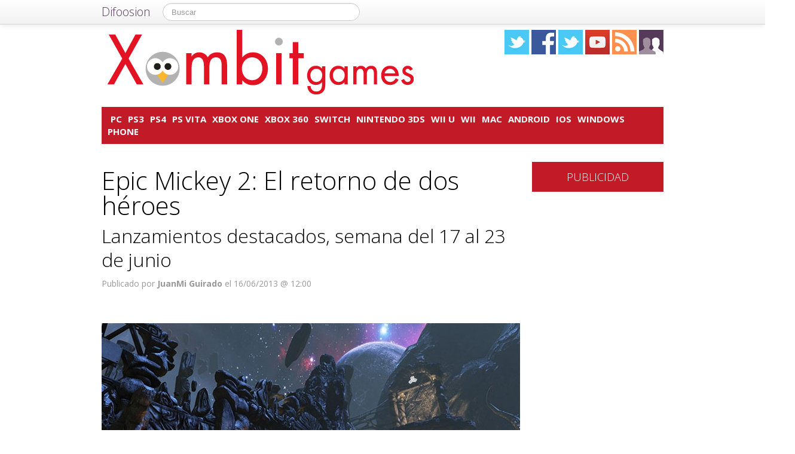

--- FILE ---
content_type: text/plain
request_url: https://www.google-analytics.com/j/collect?v=1&_v=j102&a=605190153&t=pageview&_s=1&dl=https%3A%2F%2Fxombitgames.com%2Ftag%2Fepic-mickey-2-el-retorno-de-dos-heroes&ul=en-us%40posix&dt=Epic%20Mickey%202%3A%20El%20retorno%20de%20dos%20h%C3%A9roes%20en%20Xombit%20Games&sr=1280x720&vp=1280x720&_u=YGDAAAABAAAAAG~&jid=204012924&gjid=917562939&cid=1094169623.1769882551&tid=UA-62836513-12&_gid=1636116976.1769882551&_r=1&_slc=1&gtm=45He61r1n71MVP47Fv71212194za200zd71212194&gcd=13l3l3l3l1l1&dma=0&tcfd=1000g&tag_exp=103116026~103200004~104527907~104528500~104684208~104684211~115616986~115938465~115938468~116185181~116185182~116988315~117041588&z=1480495904
body_size: -831
content:
2,cG-7T8J8M1BNF